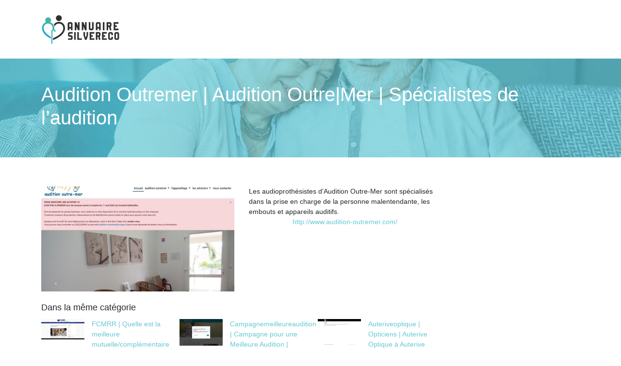

--- FILE ---
content_type: text/html; charset=UTF-8
request_url: https://www.annuaire-silvereco.com/audition-outremer-audition-outremer-specialistes-de-laudition/
body_size: 5536
content:

<!DOCTYPE html>
<html>
<head lang="fr-FR">
<meta charset="UTF-8">
<meta name="viewport" content="width=device-width">
<link rel="shortcut icon" href="https://www.annuaire-silvereco.com/wp-content/uploads/2021/11/ANNUAIRE-SILVERECO-FAVICON.svg" /><meta name='robots' content='max-image-preview:large' />
<link rel='dns-prefetch' href='//stackpath.bootstrapcdn.com' />
<title></title><meta name="description" content=""><link rel="alternate" title="oEmbed (JSON)" type="application/json+oembed" href="https://www.annuaire-silvereco.com/wp-json/oembed/1.0/embed?url=https%3A%2F%2Fwww.annuaire-silvereco.com%2Faudition-outremer-audition-outremer-specialistes-de-laudition%2F" />
<link rel="alternate" title="oEmbed (XML)" type="text/xml+oembed" href="https://www.annuaire-silvereco.com/wp-json/oembed/1.0/embed?url=https%3A%2F%2Fwww.annuaire-silvereco.com%2Faudition-outremer-audition-outremer-specialistes-de-laudition%2F&#038;format=xml" />
<style id='wp-img-auto-sizes-contain-inline-css' type='text/css'>
img:is([sizes=auto i],[sizes^="auto," i]){contain-intrinsic-size:3000px 1500px}
/*# sourceURL=wp-img-auto-sizes-contain-inline-css */
</style>
<style id='wp-block-library-inline-css' type='text/css'>
:root{--wp-block-synced-color:#7a00df;--wp-block-synced-color--rgb:122,0,223;--wp-bound-block-color:var(--wp-block-synced-color);--wp-editor-canvas-background:#ddd;--wp-admin-theme-color:#007cba;--wp-admin-theme-color--rgb:0,124,186;--wp-admin-theme-color-darker-10:#006ba1;--wp-admin-theme-color-darker-10--rgb:0,107,160.5;--wp-admin-theme-color-darker-20:#005a87;--wp-admin-theme-color-darker-20--rgb:0,90,135;--wp-admin-border-width-focus:2px}@media (min-resolution:192dpi){:root{--wp-admin-border-width-focus:1.5px}}.wp-element-button{cursor:pointer}:root .has-very-light-gray-background-color{background-color:#eee}:root .has-very-dark-gray-background-color{background-color:#313131}:root .has-very-light-gray-color{color:#eee}:root .has-very-dark-gray-color{color:#313131}:root .has-vivid-green-cyan-to-vivid-cyan-blue-gradient-background{background:linear-gradient(135deg,#00d084,#0693e3)}:root .has-purple-crush-gradient-background{background:linear-gradient(135deg,#34e2e4,#4721fb 50%,#ab1dfe)}:root .has-hazy-dawn-gradient-background{background:linear-gradient(135deg,#faaca8,#dad0ec)}:root .has-subdued-olive-gradient-background{background:linear-gradient(135deg,#fafae1,#67a671)}:root .has-atomic-cream-gradient-background{background:linear-gradient(135deg,#fdd79a,#004a59)}:root .has-nightshade-gradient-background{background:linear-gradient(135deg,#330968,#31cdcf)}:root .has-midnight-gradient-background{background:linear-gradient(135deg,#020381,#2874fc)}:root{--wp--preset--font-size--normal:16px;--wp--preset--font-size--huge:42px}.has-regular-font-size{font-size:1em}.has-larger-font-size{font-size:2.625em}.has-normal-font-size{font-size:var(--wp--preset--font-size--normal)}.has-huge-font-size{font-size:var(--wp--preset--font-size--huge)}.has-text-align-center{text-align:center}.has-text-align-left{text-align:left}.has-text-align-right{text-align:right}.has-fit-text{white-space:nowrap!important}#end-resizable-editor-section{display:none}.aligncenter{clear:both}.items-justified-left{justify-content:flex-start}.items-justified-center{justify-content:center}.items-justified-right{justify-content:flex-end}.items-justified-space-between{justify-content:space-between}.screen-reader-text{border:0;clip-path:inset(50%);height:1px;margin:-1px;overflow:hidden;padding:0;position:absolute;width:1px;word-wrap:normal!important}.screen-reader-text:focus{background-color:#ddd;clip-path:none;color:#444;display:block;font-size:1em;height:auto;left:5px;line-height:normal;padding:15px 23px 14px;text-decoration:none;top:5px;width:auto;z-index:100000}html :where(.has-border-color){border-style:solid}html :where([style*=border-top-color]){border-top-style:solid}html :where([style*=border-right-color]){border-right-style:solid}html :where([style*=border-bottom-color]){border-bottom-style:solid}html :where([style*=border-left-color]){border-left-style:solid}html :where([style*=border-width]){border-style:solid}html :where([style*=border-top-width]){border-top-style:solid}html :where([style*=border-right-width]){border-right-style:solid}html :where([style*=border-bottom-width]){border-bottom-style:solid}html :where([style*=border-left-width]){border-left-style:solid}html :where(img[class*=wp-image-]){height:auto;max-width:100%}:where(figure){margin:0 0 1em}html :where(.is-position-sticky){--wp-admin--admin-bar--position-offset:var(--wp-admin--admin-bar--height,0px)}@media screen and (max-width:600px){html :where(.is-position-sticky){--wp-admin--admin-bar--position-offset:0px}}

/*# sourceURL=wp-block-library-inline-css */
</style><style id='global-styles-inline-css' type='text/css'>
:root{--wp--preset--aspect-ratio--square: 1;--wp--preset--aspect-ratio--4-3: 4/3;--wp--preset--aspect-ratio--3-4: 3/4;--wp--preset--aspect-ratio--3-2: 3/2;--wp--preset--aspect-ratio--2-3: 2/3;--wp--preset--aspect-ratio--16-9: 16/9;--wp--preset--aspect-ratio--9-16: 9/16;--wp--preset--color--black: #000000;--wp--preset--color--cyan-bluish-gray: #abb8c3;--wp--preset--color--white: #ffffff;--wp--preset--color--pale-pink: #f78da7;--wp--preset--color--vivid-red: #cf2e2e;--wp--preset--color--luminous-vivid-orange: #ff6900;--wp--preset--color--luminous-vivid-amber: #fcb900;--wp--preset--color--light-green-cyan: #7bdcb5;--wp--preset--color--vivid-green-cyan: #00d084;--wp--preset--color--pale-cyan-blue: #8ed1fc;--wp--preset--color--vivid-cyan-blue: #0693e3;--wp--preset--color--vivid-purple: #9b51e0;--wp--preset--gradient--vivid-cyan-blue-to-vivid-purple: linear-gradient(135deg,rgb(6,147,227) 0%,rgb(155,81,224) 100%);--wp--preset--gradient--light-green-cyan-to-vivid-green-cyan: linear-gradient(135deg,rgb(122,220,180) 0%,rgb(0,208,130) 100%);--wp--preset--gradient--luminous-vivid-amber-to-luminous-vivid-orange: linear-gradient(135deg,rgb(252,185,0) 0%,rgb(255,105,0) 100%);--wp--preset--gradient--luminous-vivid-orange-to-vivid-red: linear-gradient(135deg,rgb(255,105,0) 0%,rgb(207,46,46) 100%);--wp--preset--gradient--very-light-gray-to-cyan-bluish-gray: linear-gradient(135deg,rgb(238,238,238) 0%,rgb(169,184,195) 100%);--wp--preset--gradient--cool-to-warm-spectrum: linear-gradient(135deg,rgb(74,234,220) 0%,rgb(151,120,209) 20%,rgb(207,42,186) 40%,rgb(238,44,130) 60%,rgb(251,105,98) 80%,rgb(254,248,76) 100%);--wp--preset--gradient--blush-light-purple: linear-gradient(135deg,rgb(255,206,236) 0%,rgb(152,150,240) 100%);--wp--preset--gradient--blush-bordeaux: linear-gradient(135deg,rgb(254,205,165) 0%,rgb(254,45,45) 50%,rgb(107,0,62) 100%);--wp--preset--gradient--luminous-dusk: linear-gradient(135deg,rgb(255,203,112) 0%,rgb(199,81,192) 50%,rgb(65,88,208) 100%);--wp--preset--gradient--pale-ocean: linear-gradient(135deg,rgb(255,245,203) 0%,rgb(182,227,212) 50%,rgb(51,167,181) 100%);--wp--preset--gradient--electric-grass: linear-gradient(135deg,rgb(202,248,128) 0%,rgb(113,206,126) 100%);--wp--preset--gradient--midnight: linear-gradient(135deg,rgb(2,3,129) 0%,rgb(40,116,252) 100%);--wp--preset--font-size--small: 13px;--wp--preset--font-size--medium: 20px;--wp--preset--font-size--large: 36px;--wp--preset--font-size--x-large: 42px;--wp--preset--spacing--20: 0.44rem;--wp--preset--spacing--30: 0.67rem;--wp--preset--spacing--40: 1rem;--wp--preset--spacing--50: 1.5rem;--wp--preset--spacing--60: 2.25rem;--wp--preset--spacing--70: 3.38rem;--wp--preset--spacing--80: 5.06rem;--wp--preset--shadow--natural: 6px 6px 9px rgba(0, 0, 0, 0.2);--wp--preset--shadow--deep: 12px 12px 50px rgba(0, 0, 0, 0.4);--wp--preset--shadow--sharp: 6px 6px 0px rgba(0, 0, 0, 0.2);--wp--preset--shadow--outlined: 6px 6px 0px -3px rgb(255, 255, 255), 6px 6px rgb(0, 0, 0);--wp--preset--shadow--crisp: 6px 6px 0px rgb(0, 0, 0);}:where(.is-layout-flex){gap: 0.5em;}:where(.is-layout-grid){gap: 0.5em;}body .is-layout-flex{display: flex;}.is-layout-flex{flex-wrap: wrap;align-items: center;}.is-layout-flex > :is(*, div){margin: 0;}body .is-layout-grid{display: grid;}.is-layout-grid > :is(*, div){margin: 0;}:where(.wp-block-columns.is-layout-flex){gap: 2em;}:where(.wp-block-columns.is-layout-grid){gap: 2em;}:where(.wp-block-post-template.is-layout-flex){gap: 1.25em;}:where(.wp-block-post-template.is-layout-grid){gap: 1.25em;}.has-black-color{color: var(--wp--preset--color--black) !important;}.has-cyan-bluish-gray-color{color: var(--wp--preset--color--cyan-bluish-gray) !important;}.has-white-color{color: var(--wp--preset--color--white) !important;}.has-pale-pink-color{color: var(--wp--preset--color--pale-pink) !important;}.has-vivid-red-color{color: var(--wp--preset--color--vivid-red) !important;}.has-luminous-vivid-orange-color{color: var(--wp--preset--color--luminous-vivid-orange) !important;}.has-luminous-vivid-amber-color{color: var(--wp--preset--color--luminous-vivid-amber) !important;}.has-light-green-cyan-color{color: var(--wp--preset--color--light-green-cyan) !important;}.has-vivid-green-cyan-color{color: var(--wp--preset--color--vivid-green-cyan) !important;}.has-pale-cyan-blue-color{color: var(--wp--preset--color--pale-cyan-blue) !important;}.has-vivid-cyan-blue-color{color: var(--wp--preset--color--vivid-cyan-blue) !important;}.has-vivid-purple-color{color: var(--wp--preset--color--vivid-purple) !important;}.has-black-background-color{background-color: var(--wp--preset--color--black) !important;}.has-cyan-bluish-gray-background-color{background-color: var(--wp--preset--color--cyan-bluish-gray) !important;}.has-white-background-color{background-color: var(--wp--preset--color--white) !important;}.has-pale-pink-background-color{background-color: var(--wp--preset--color--pale-pink) !important;}.has-vivid-red-background-color{background-color: var(--wp--preset--color--vivid-red) !important;}.has-luminous-vivid-orange-background-color{background-color: var(--wp--preset--color--luminous-vivid-orange) !important;}.has-luminous-vivid-amber-background-color{background-color: var(--wp--preset--color--luminous-vivid-amber) !important;}.has-light-green-cyan-background-color{background-color: var(--wp--preset--color--light-green-cyan) !important;}.has-vivid-green-cyan-background-color{background-color: var(--wp--preset--color--vivid-green-cyan) !important;}.has-pale-cyan-blue-background-color{background-color: var(--wp--preset--color--pale-cyan-blue) !important;}.has-vivid-cyan-blue-background-color{background-color: var(--wp--preset--color--vivid-cyan-blue) !important;}.has-vivid-purple-background-color{background-color: var(--wp--preset--color--vivid-purple) !important;}.has-black-border-color{border-color: var(--wp--preset--color--black) !important;}.has-cyan-bluish-gray-border-color{border-color: var(--wp--preset--color--cyan-bluish-gray) !important;}.has-white-border-color{border-color: var(--wp--preset--color--white) !important;}.has-pale-pink-border-color{border-color: var(--wp--preset--color--pale-pink) !important;}.has-vivid-red-border-color{border-color: var(--wp--preset--color--vivid-red) !important;}.has-luminous-vivid-orange-border-color{border-color: var(--wp--preset--color--luminous-vivid-orange) !important;}.has-luminous-vivid-amber-border-color{border-color: var(--wp--preset--color--luminous-vivid-amber) !important;}.has-light-green-cyan-border-color{border-color: var(--wp--preset--color--light-green-cyan) !important;}.has-vivid-green-cyan-border-color{border-color: var(--wp--preset--color--vivid-green-cyan) !important;}.has-pale-cyan-blue-border-color{border-color: var(--wp--preset--color--pale-cyan-blue) !important;}.has-vivid-cyan-blue-border-color{border-color: var(--wp--preset--color--vivid-cyan-blue) !important;}.has-vivid-purple-border-color{border-color: var(--wp--preset--color--vivid-purple) !important;}.has-vivid-cyan-blue-to-vivid-purple-gradient-background{background: var(--wp--preset--gradient--vivid-cyan-blue-to-vivid-purple) !important;}.has-light-green-cyan-to-vivid-green-cyan-gradient-background{background: var(--wp--preset--gradient--light-green-cyan-to-vivid-green-cyan) !important;}.has-luminous-vivid-amber-to-luminous-vivid-orange-gradient-background{background: var(--wp--preset--gradient--luminous-vivid-amber-to-luminous-vivid-orange) !important;}.has-luminous-vivid-orange-to-vivid-red-gradient-background{background: var(--wp--preset--gradient--luminous-vivid-orange-to-vivid-red) !important;}.has-very-light-gray-to-cyan-bluish-gray-gradient-background{background: var(--wp--preset--gradient--very-light-gray-to-cyan-bluish-gray) !important;}.has-cool-to-warm-spectrum-gradient-background{background: var(--wp--preset--gradient--cool-to-warm-spectrum) !important;}.has-blush-light-purple-gradient-background{background: var(--wp--preset--gradient--blush-light-purple) !important;}.has-blush-bordeaux-gradient-background{background: var(--wp--preset--gradient--blush-bordeaux) !important;}.has-luminous-dusk-gradient-background{background: var(--wp--preset--gradient--luminous-dusk) !important;}.has-pale-ocean-gradient-background{background: var(--wp--preset--gradient--pale-ocean) !important;}.has-electric-grass-gradient-background{background: var(--wp--preset--gradient--electric-grass) !important;}.has-midnight-gradient-background{background: var(--wp--preset--gradient--midnight) !important;}.has-small-font-size{font-size: var(--wp--preset--font-size--small) !important;}.has-medium-font-size{font-size: var(--wp--preset--font-size--medium) !important;}.has-large-font-size{font-size: var(--wp--preset--font-size--large) !important;}.has-x-large-font-size{font-size: var(--wp--preset--font-size--x-large) !important;}
/*# sourceURL=global-styles-inline-css */
</style>

<style id='classic-theme-styles-inline-css' type='text/css'>
/*! This file is auto-generated */
.wp-block-button__link{color:#fff;background-color:#32373c;border-radius:9999px;box-shadow:none;text-decoration:none;padding:calc(.667em + 2px) calc(1.333em + 2px);font-size:1.125em}.wp-block-file__button{background:#32373c;color:#fff;text-decoration:none}
/*# sourceURL=/wp-includes/css/classic-themes.min.css */
</style>
<link rel='stylesheet' id='default-css' href='https://www.annuaire-silvereco.com/wp-content/themes/generic-site/style.css?ver=4c7fbcb3cd19014b09c7f4ae63378aae' type='text/css' media='all' />
<link rel='stylesheet' id='bootstrap4-css' href='https://www.annuaire-silvereco.com/wp-content/themes/generic-site/css/bootstrap4/bootstrap.min.css?ver=4c7fbcb3cd19014b09c7f4ae63378aae' type='text/css' media='all' />
<link rel='stylesheet' id='font-awesome-css' href='https://stackpath.bootstrapcdn.com/font-awesome/4.7.0/css/font-awesome.min.css?ver=4c7fbcb3cd19014b09c7f4ae63378aae' type='text/css' media='all' />
<link rel='stylesheet' id='aos-css' href='https://www.annuaire-silvereco.com/wp-content/themes/generic-site/css/aos.css?ver=4c7fbcb3cd19014b09c7f4ae63378aae' type='text/css' media='all' />
<link rel='stylesheet' id='global-css' href='https://www.annuaire-silvereco.com/wp-content/themes/generic-site/css/global.css?ver=4c7fbcb3cd19014b09c7f4ae63378aae' type='text/css' media='all' />
<link rel='stylesheet' id='style-css' href='https://www.annuaire-silvereco.com/wp-content/themes/generic-site/css/template.css?ver=4c7fbcb3cd19014b09c7f4ae63378aae' type='text/css' media='all' />
<script type="text/javascript" src="https://www.annuaire-silvereco.com/wp-content/themes/generic-site/js/jquery.min.js?ver=4c7fbcb3cd19014b09c7f4ae63378aae" id="jquery-js"></script>
<link rel="https://api.w.org/" href="https://www.annuaire-silvereco.com/wp-json/" /><link rel="alternate" title="JSON" type="application/json" href="https://www.annuaire-silvereco.com/wp-json/wp/v2/posts/313" /><link rel="EditURI" type="application/rsd+xml" title="RSD" href="https://www.annuaire-silvereco.com/xmlrpc.php?rsd" />
<link rel="canonical" href="https://www.annuaire-silvereco.com/audition-outremer-audition-outremer-specialistes-de-laudition/" />
<link rel='shortlink' href='https://www.annuaire-silvereco.com/?p=313' />
<meta name="google-site-verification" content="wExM2fVT44_dAOe0oMoQXfMJrhaoRfwNe25Bo6-hXiE" />
<style type="text/css">
	
.default_color_background,.menu-bars{background-color : #64C8D4 }
.default_color_text,a,h1 span,h2 span,h3 span,h4 span,h5 span,h6 span{color :#64C8D4 }
.default_color_border{border-color : #64C8D4 }
.navigation li a,.navigation li.disabled,.navigation li.active a{background-color: #64C8D4;}
.fa-bars,.overlay-nav .close{color: #64C8D4;}
nav li a:after{background-color: #64C8D4;}
a{color : #64C8D4 }
.archive h2 a{color :#222}
.scrolling-down{background-color:#18191B;}
.main-menu.scrolling-down{-webkit-box-shadow: 0 2px 13px 0 rgba(0, 0, 0, .1);-moz-box-shadow: 0 2px 13px 0 rgba(0, 0, 0, .1);box-shadow: 0 2px 13px 0 rgba(0, 0, 0, .1);}	
nav li a{color:#64C8D4!important;}
nav li:hover > a,.current-menu-item > a{color:#222!important;}
.scrolling-down nav li a{color:#fff!important;}
.archive h1{color:#fff!important;}
.single h1{color:#fff!important;}
.archive .readmore{background-color:#64C8D4;}
.archive .readmore{color:#fff;}
.archive .readmore:hover{background-color:#0a0a0a;}
.archive .readmore:hover{color:#fff;}
.scrolling-down .logo-main{display: none;}
.scrolling-down .logo-sticky{display:inline-block;}
.home h1,.home h2,.home h3,.home h4,.home h5,.home h6,.home-widget{color:#fff;font-size:18px;padding:8px 12px;border-radius: 4px;}
.top-banner{background-size: cover;background-position: center;}
.top-search{padding:100px 0}
.top-search input[type='text']{border: transparent;padding: 6px 15px;width: 45%;border-radius: 4px;}
.top-search input[type='submit']{border: transparent;color: #222; background: #fff;padding: 6px 15px;border-radius: 4px;}
.archive .readmore{padding: 6px 15px;border-radius: 4px;font-size: 16px;}
.subheader{padding:50px 0}
footer .copyright{border-top:transparent}
footer{padding:50px 0}
footer .copyright{color:#fff;padding-top:0;text-align:center}</style></head>
<body class="wp-singular post-template-default single single-post postid-313 single-format-standard wp-theme-generic-site " style="">	
<div id="before-menu"></div><div class="normal-menu menu-to-right main-menu ">	
<div class="container">

<nav class="navbar navbar-expand-xl pl-0 pr-0">

<a id="logo" href="https://www.annuaire-silvereco.com">
<img class="logo-main" src="https://www.annuaire-silvereco.com/wp-content/uploads/2021/11/ANNUAIRE-SILVERECO.svg" alt="logo">
<img class="logo-sticky" src="https://www.annuaire-silvereco.com/wp-content/uploads/2021/11/ANNUAIRE-SILVERECO.svg" alt="logo"></a>
	


<button class="navbar-toggler" type="button" data-toggle="collapse" data-target="#navbarsExample06" aria-controls="navbarsExample06" aria-expanded="false" aria-label="Toggle navigation">
<span class="navbar-toggler-icon">
<div class="menu_btn">	
<div class="menu-bars"></div>
<div class="menu-bars"></div>
<div class="menu-bars"></div>
</div>
</span>
</button> 
<div class="collapse navbar-collapse" id="navbarsExample06">
<div id="main-menu" class="navbar-nav ml-auto"></div>
</div>
</nav>
</div>
</div>
<div class="main">
<div class="container-fluid">  


<div class="subheader" style="background-position:center;background-image:url(https://www.annuaire-silvereco.com/wp-content/uploads/2021/11/senior-1.webp);">
<div id="mask" style=""></div> 
<div class="container"><h1 class="title">Audition Outremer | Audition Outre|Mer | Spécialistes de l&rsquo;audition</h1></div>
</div>



<div class="container">
<div class="row">
<div class="post-data col-md-9 col-lg-9 col-xs-12">
<div class="row">
<div class="col-md-6 col-xs-12">

<div class="post-thumb text-center">
<img width="550" height="300" src="https://www.annuaire-silvereco.com/wp-content/uploads/2021/12/37933835-550x300.jpg" class="attachment-post-large size-post-large wp-post-image" alt="" decoding="async" fetchpriority="high" /></div>

</div>

<div class="col-md-6 col-xs-12">

<div class="blog-post-content mb-5">
Les audioprothésistes d'Audition Outre-Mer sont spécialisés dans la prise en charge de la personne malentendante, les embouts et appareils auditifs.<div class='text-center'><a href="http://www.audition-outremer.com/">http://www.audition-outremer.com/</a></div>
  
</div>

</div>
</div>

<div class="related">Dans la même catégorie</div>
<div class="related-post">
<div class='row'>
<div class="col-md-4 post col-xs-12"> 


<div class="post-element">
<a href="https://www.annuaire-silvereco.com/fcmrr-quelle-est-la-meilleure-mutuelle-complementaire-sante-pour-les-seniors/">
<div class="row"> 
<div class="col-5"><img width="300" height="143" src="https://www.annuaire-silvereco.com/wp-content/uploads/2024/04/capt-20240411-172931-300x143.png" class="attachment-medium size-medium wp-post-image" alt="" decoding="async" srcset="https://www.annuaire-silvereco.com/wp-content/uploads/2024/04/capt-20240411-172931-300x143.png 300w, https://www.annuaire-silvereco.com/wp-content/uploads/2024/04/capt-20240411-172931-1024x490.png 1024w, https://www.annuaire-silvereco.com/wp-content/uploads/2024/04/capt-20240411-172931-768x367.png 768w, https://www.annuaire-silvereco.com/wp-content/uploads/2024/04/capt-20240411-172931-1536x735.png 1536w, https://www.annuaire-silvereco.com/wp-content/uploads/2024/04/capt-20240411-172931-800x380.png 800w, https://www.annuaire-silvereco.com/wp-content/uploads/2024/04/capt-20240411-172931.png 1861w" sizes="(max-width: 300px) 100vw, 300px" /></div>
<div class="col-7 pl-0"><div class="title-related">FCMRR | Quelle est la meilleure mutuelle/complémentaire santé pour les seniors ?</div></div>
</div>
</a>
</div>


</div>
<div class="col-md-4 post col-xs-12"> 


<div class="post-element">
<a href="https://www.annuaire-silvereco.com/campagnemeilleureaudition-campagne-pour-une-meilleure-audition-testez-votre-audition/">
<div class="row"> 
<div class="col-5"><img width="300" height="188" src="https://www.annuaire-silvereco.com/wp-content/uploads/2021/12/1127886637-300x188.jpg" class="attachment-medium size-medium wp-post-image" alt="" decoding="async" srcset="https://www.annuaire-silvereco.com/wp-content/uploads/2021/12/1127886637-300x188.jpg 300w, https://www.annuaire-silvereco.com/wp-content/uploads/2021/12/1127886637.jpg 550w" sizes="(max-width: 300px) 100vw, 300px" /></div>
<div class="col-7 pl-0"><div class="title-related">Campagnemeilleureaudition | Campagne pour une Meilleure Audition | Testez votre audition.</div></div>
</div>
</a>
</div>


</div>
<div class="col-md-4 post col-xs-12"> 


<div class="post-element">
<a href="https://www.annuaire-silvereco.com/auteriveoptique-opticiens-auterive-optique-a-auterive/">
<div class="row"> 
<div class="col-5"><img width="300" height="188" src="https://www.annuaire-silvereco.com/wp-content/uploads/2021/12/321821750-300x188.jpg" class="attachment-medium size-medium wp-post-image" alt="" decoding="async" loading="lazy" srcset="https://www.annuaire-silvereco.com/wp-content/uploads/2021/12/321821750-300x188.jpg 300w, https://www.annuaire-silvereco.com/wp-content/uploads/2021/12/321821750.jpg 550w" sizes="auto, (max-width: 300px) 100vw, 300px" /></div>
<div class="col-7 pl-0"><div class="title-related">Auteriveoptique | Opticiens | Auterive Optique à Auterive</div></div>
</div>
</a>
</div>


</div>
</div>
</div>


</div><!---post-data--->
<div class="col-md-3 col-xs-12 col-lg-3">
<div class="sidebar">
<div class="widget-area">
</div>
</div>
</div>
<!----sidebar--->
</div>
</div>
</div>




</div>
</div>
</div>
<footer style="background-color:#0a0a0a">
<div class="copyright-bloc text-center"><div class="container"></div></div></footer>


<script type="speculationrules">
{"prefetch":[{"source":"document","where":{"and":[{"href_matches":"/*"},{"not":{"href_matches":["/wp-*.php","/wp-admin/*","/wp-content/uploads/*","/wp-content/*","/wp-content/plugins/*","/wp-content/themes/generic-site/*","/*\\?(.+)"]}},{"not":{"selector_matches":"a[rel~=\"nofollow\"]"}},{"not":{"selector_matches":".no-prefetch, .no-prefetch a"}}]},"eagerness":"conservative"}]}
</script>
<script type="text/javascript" src="https://www.annuaire-silvereco.com/wp-content/themes/generic-site/js/bootstrap.min.js" id="bootstrap4-js"></script>
<script type="text/javascript" src="https://www.annuaire-silvereco.com/wp-content/themes/generic-site/js/aos.js" id="aos-js"></script>
<script type="text/javascript" src="https://www.annuaire-silvereco.com/wp-content/themes/generic-site/js/rellax.min.js" id="rellax-js"></script>
<script type="text/javascript" src="https://www.annuaire-silvereco.com/wp-content/themes/generic-site/js/default_script.js" id="default_script-js"></script>

<script type="text/javascript">
jQuery('.remove-margin-bottom').parent(".so-panel").css("margin-bottom","0px");
</script>
<script type="text/javascript">
var nav = jQuery('.main-menu:not(.creative-menu-open)');
var menu_height = jQuery(".main-menu").height();	
jQuery(window).scroll(function () {	
if (jQuery(this).scrollTop() > 125) {	
nav.addClass("fixed-menu");
jQuery(".main-menu").addClass("scrolling-down");
jQuery("#before-menu").css("height",menu_height);
setTimeout(function(){ jQuery('.fixed-menu').css("top", "0"); },600)
} else {
jQuery(".main-menu").removeClass("scrolling-down");
nav.removeClass("fixed-menu");
jQuery("#before-menu").css("height","0px");
jQuery('.fixed-menu').css("top", "-200px");
nav.attr('style', '');
}
});
</script>
<script type="text/javascript">
AOS.init({
  once: true,
});
</script>

	

<script type="text/javascript">
$(document).ready(function() {
$( ".blog-post-content img" ).on( "click", function() {
var url_img = $(this).attr('src');
$('.img-fullscreen').html("<div><img src='"+url_img+"'></div>");
$('.img-fullscreen').fadeIn();
});
$('.img-fullscreen').on( "click", function() {
$(this).empty();
$('.img-fullscreen').hide();
});
});
</script>

<div class="img-fullscreen"></div>

</body>
</html>   

--- FILE ---
content_type: image/svg+xml
request_url: https://www.annuaire-silvereco.com/wp-content/uploads/2021/11/ANNUAIRE-SILVERECO.svg
body_size: 3959
content:
<?xml version="1.0" encoding="utf-8"?>
<!-- Generator: Adobe Illustrator 16.0.0, SVG Export Plug-In . SVG Version: 6.00 Build 0)  -->
<!DOCTYPE svg PUBLIC "-//W3C//DTD SVG 1.1//EN" "http://www.w3.org/Graphics/SVG/1.1/DTD/svg11.dtd">
<svg version="1.1" id="Calque_1" xmlns="http://www.w3.org/2000/svg" xmlns:xlink="http://www.w3.org/1999/xlink" x="0px" y="0px"
	 width="163.167px" height="65px" viewBox="0 0 163.167 65" enable-background="new 0 0 163.167 65" xml:space="preserve">
<path fill-rule="evenodd" clip-rule="evenodd" fill="#303030" d="M25.992,22.473c0.111-0.153,0.225-0.306,0.343-0.456
	c0.96-1.213,2.141-2.262,3.507-3.08c2.05-1.228,4.349-1.84,6.641-1.84s4.59,0.612,6.641,1.84c1.988,1.189,3.436,2.852,4.405,4.789
	c1.034,2.069,1.511,4.427,1.511,6.83c0,4.494-2.07,8.873-6.159,12.958c-3.833,3.831-9.472,7.422-16.866,10.608l-0.689,0.296
	l-0.69-0.291c-0.111-0.046-0.242-0.104-0.388-0.168v-3.885c0.351,0.168,0.714,0.342,1.073,0.503
	c6.641-2.931,11.682-6.16,15.081-9.559c3.391-3.391,5.11-6.924,5.11-10.463c0-1.898-0.356-3.719-1.125-5.256
	c-0.677-1.359-1.685-2.518-3.068-3.344c-1.482-0.887-3.156-1.331-4.835-1.331c-1.679,0-3.353,0.444-4.835,1.331
	c-1,0.598-1.861,1.361-2.556,2.239c-0.553,0.699-1.004,1.485-1.342,2.327c-0.281-1.09-0.69-2.145-1.225-3.14
	C26.358,23.071,26.18,22.768,25.992,22.473 M36.36,3.425c3.333,0,6.037,2.703,6.037,6.037c0,3.335-2.703,6.037-6.037,6.037
	c-3.335,0-6.039-2.702-6.039-6.037C30.321,6.128,33.025,3.425,36.36,3.425z"/>
<g>
	<defs>
		<path id="SVGID_1_" d="M19.833,51.938c-5.448-2.881-9.826-6.115-12.909-9.507c-3.471-3.817-5.352-7.864-5.352-11.876
			c0-2.403,0.476-4.761,1.51-6.83c0.969-1.938,2.417-3.6,4.406-4.789c0.725-0.435,1.481-0.791,2.257-1.07
			c-0.955-1.069-1.535-2.479-1.535-4.021c0-3.334,2.704-6.037,6.038-6.037c3.335,0,6.038,2.703,6.038,6.037
			c0,1.576-0.604,3.012-1.594,4.088c0.713,0.27,1.407,0.604,2.077,1.004c2.047,1.224,3.673,2.961,4.758,4.981
			c1.075,2.003,1.622,4.288,1.527,6.638h0.004v2.439c0.494,0.22,0.939,0.528,1.315,0.903c0.789,0.79,1.276,1.877,1.276,3.083
			c0,0.609-0.494,1.102-1.103,1.102c-0.609,0-1.103-0.492-1.103-1.102c0-0.595-0.241-1.134-0.629-1.523
			c-0.389-0.389-0.928-0.629-1.522-0.629c-0.593,0-1.131,0.24-1.52,0.629c-0.389,0.39-0.629,0.929-0.629,1.523v24.728
			c0,0.609-0.495,1.103-1.103,1.103c-0.61,0-1.104-0.493-1.104-1.103V36.981c0-1.206,0.489-2.293,1.277-3.083
			c0.377-0.375,0.823-0.684,1.316-0.903v-2.439l0.006-0.074c0.081-1.733-0.318-3.422-1.109-4.896
			c-0.792-1.477-1.977-2.74-3.463-3.629c-1.482-0.887-3.156-1.331-4.834-1.331c-1.679,0-3.353,0.444-4.835,1.331
			C7.912,22.782,6.903,23.94,6.227,25.3C5.456,26.837,5.1,28.657,5.1,30.556c0,3.104,1.558,6.347,4.431,9.505
			c2.51,2.763,5.992,5.431,10.303,7.873V51.938z"/>
	</defs>
	<clipPath id="SVGID_2_">
		<use xlink:href="#SVGID_1_"  overflow="visible"/>
	</clipPath>
	<linearGradient id="SVGID_3_" gradientUnits="userSpaceOnUse" x1="41.1509" y1="-8.7681" x2="1.9559" y2="74.4644">
		<stop  offset="0" style="stop-color:#6DBE82"/>
		<stop  offset="1" style="stop-color:#00A0E8"/>
	</linearGradient>
	<rect x="-15.21" y="-13.051" clip-path="url(#SVGID_2_)" fill="url(#SVGID_3_)" width="81.032" height="75.862"/>
</g>
<g>
	<path d="M68.423-25.5l-0.084-0.731h-0.036c-0.324,0.456-0.947,0.863-1.775,0.863c-1.175,0-1.774-0.828-1.774-1.667
		c0-1.403,1.247-2.171,3.49-2.159v-0.12c0-0.479-0.132-1.343-1.319-1.343c-0.54,0-1.104,0.168-1.512,0.432l-0.239-0.695
		c0.479-0.312,1.175-0.516,1.906-0.516c1.775,0,2.207,1.211,2.207,2.375v2.171c0,0.503,0.024,0.995,0.096,1.391H68.423z
		 M68.267-28.462c-1.151-0.024-2.458,0.18-2.458,1.307c0,0.684,0.455,1.008,0.995,1.008c0.756,0,1.235-0.48,1.403-0.972
		c0.036-0.108,0.06-0.228,0.06-0.336V-28.462z"/>
	<path d="M70.994-29.734c0-0.6-0.013-1.091-0.049-1.571h0.936l0.061,0.959h0.023c0.288-0.552,0.96-1.091,1.919-1.091
		c0.804,0,2.051,0.479,2.051,2.47v3.466h-1.055v-3.346c0-0.936-0.348-1.715-1.344-1.715c-0.695,0-1.235,0.492-1.415,1.079
		c-0.048,0.132-0.072,0.312-0.072,0.492v3.49h-1.055V-29.734z"/>
	<path d="M77.654-29.734c0-0.6-0.013-1.091-0.049-1.571h0.936l0.061,0.959h0.023c0.288-0.552,0.96-1.091,1.919-1.091
		c0.804,0,2.051,0.479,2.051,2.47v3.466H81.54v-3.346c0-0.936-0.348-1.715-1.344-1.715c-0.695,0-1.235,0.492-1.415,1.079
		c-0.048,0.132-0.072,0.312-0.072,0.492v3.49h-1.055V-29.734z"/>
	<path d="M89.169-27.083c0,0.6,0.013,1.127,0.049,1.583h-0.936l-0.061-0.947h-0.023c-0.276,0.467-0.888,1.079-1.919,1.079
		c-0.912,0-2.003-0.503-2.003-2.542v-3.394h1.055v3.214c0,1.103,0.336,1.847,1.296,1.847c0.707,0,1.199-0.492,1.391-0.959
		c0.061-0.156,0.097-0.348,0.097-0.54v-3.562h1.055V-27.083z"/>
	<path d="M94.139-25.5l-0.084-0.731h-0.036c-0.323,0.456-0.947,0.863-1.775,0.863c-1.175,0-1.774-0.828-1.774-1.667
		c0-1.403,1.247-2.171,3.49-2.159v-0.12c0-0.479-0.132-1.343-1.319-1.343c-0.54,0-1.104,0.168-1.512,0.432l-0.239-0.695
		c0.479-0.312,1.175-0.516,1.906-0.516c1.775,0,2.207,1.211,2.207,2.375v2.171c0,0.503,0.024,0.995,0.096,1.391H94.139z
		 M93.983-28.462c-1.151-0.024-2.458,0.18-2.458,1.307c0,0.684,0.455,1.008,0.995,1.008c0.756,0,1.235-0.48,1.403-0.972
		c0.036-0.108,0.06-0.228,0.06-0.336V-28.462z"/>
	<path d="M97.884-32.936c0.012,0.36-0.252,0.648-0.672,0.648c-0.371,0-0.636-0.288-0.636-0.648c0-0.372,0.276-0.66,0.66-0.66
		C97.632-33.596,97.884-33.308,97.884-32.936z M96.709-25.5v-5.805h1.055v5.805H96.709z"/>
	<path d="M99.517-29.494c0-0.684-0.013-1.271-0.049-1.811h0.924l0.036,1.139h0.048c0.264-0.779,0.899-1.271,1.608-1.271
		c0.119,0,0.203,0.012,0.299,0.036v0.996c-0.107-0.024-0.215-0.036-0.359-0.036c-0.744,0-1.271,0.564-1.416,1.355
		c-0.023,0.144-0.048,0.312-0.048,0.492v3.094h-1.043V-29.494z"/>
	<path d="M103.908-28.21c0.023,1.427,0.936,2.015,1.99,2.015c0.756,0,1.211-0.132,1.607-0.3l0.18,0.756
		c-0.371,0.168-1.008,0.36-1.93,0.36c-1.787,0-2.855-1.175-2.855-2.927c0-1.751,1.031-3.13,2.723-3.13
		c1.895,0,2.398,1.667,2.398,2.734c0,0.216-0.023,0.384-0.035,0.492H103.908z M107.002-28.966c0.012-0.671-0.275-1.715-1.463-1.715
		c-1.066,0-1.535,0.983-1.619,1.715H107.002z"/>
	<path d="M112.115-29.134v0.779h-2.963v-0.779H112.115z"/>
	<path d="M113.209-26.58c0.311,0.204,0.863,0.42,1.391,0.42c0.768,0,1.127-0.384,1.127-0.863c0-0.504-0.299-0.78-1.078-1.067
		c-1.045-0.372-1.535-0.948-1.535-1.644c0-0.935,0.756-1.703,2.002-1.703c0.588,0,1.104,0.167,1.428,0.359l-0.264,0.768
		c-0.229-0.144-0.648-0.335-1.188-0.335c-0.623,0-0.971,0.36-0.971,0.792c0,0.479,0.348,0.695,1.102,0.983
		c1.008,0.384,1.523,0.888,1.523,1.751c0,1.02-0.791,1.739-2.17,1.739c-0.637,0-1.223-0.156-1.631-0.396L113.209-26.58z"/>
	<path d="M119.279-32.936c0.012,0.36-0.252,0.648-0.672,0.648c-0.371,0-0.635-0.288-0.635-0.648c0-0.372,0.275-0.66,0.66-0.66
		C119.027-33.596,119.279-33.308,119.279-32.936z M118.105-25.5v-5.805h1.055v5.805H118.105z"/>
	<path d="M120.912-34.015h1.055v8.515h-1.055V-34.015z"/>
	<path d="M124.152-31.305l1.139,3.262c0.191,0.527,0.348,1.007,0.469,1.487h0.035c0.133-0.48,0.301-0.96,0.492-1.487l1.127-3.262
		h1.104l-2.279,5.805h-1.008l-2.205-5.805H124.152z"/>
	<path d="M129.984-28.21c0.023,1.427,0.936,2.015,1.99,2.015c0.756,0,1.211-0.132,1.607-0.3l0.18,0.756
		c-0.371,0.168-1.008,0.36-1.93,0.36c-1.787,0-2.855-1.175-2.855-2.927c0-1.751,1.031-3.13,2.723-3.13
		c1.895,0,2.398,1.667,2.398,2.734c0,0.216-0.023,0.384-0.035,0.492H129.984z M133.078-28.966c0.012-0.671-0.275-1.715-1.463-1.715
		c-1.066,0-1.535,0.983-1.619,1.715H133.078z"/>
	<path d="M135.408-29.494c0-0.684-0.012-1.271-0.049-1.811h0.924l0.037,1.139h0.047c0.264-0.779,0.9-1.271,1.607-1.271
		c0.121,0,0.203,0.012,0.301,0.036v0.996c-0.109-0.024-0.217-0.036-0.361-0.036c-0.742,0-1.271,0.564-1.414,1.355
		c-0.023,0.144-0.049,0.312-0.049,0.492v3.094h-1.043V-29.494z"/>
	<path d="M139.799-28.21c0.025,1.427,0.936,2.015,1.992,2.015c0.756,0,1.211-0.132,1.607-0.3l0.18,0.756
		c-0.373,0.168-1.008,0.36-1.932,0.36c-1.787,0-2.854-1.175-2.854-2.927c0-1.751,1.031-3.13,2.723-3.13
		c1.895,0,2.398,1.667,2.398,2.734c0,0.216-0.025,0.384-0.037,0.492H139.799z M142.895-28.966c0.012-0.671-0.277-1.715-1.463-1.715
		c-1.068,0-1.535,0.983-1.619,1.715H142.895z"/>
	<path d="M149.361-25.716c-0.275,0.144-0.887,0.336-1.668,0.336c-1.75,0-2.889-1.188-2.889-2.962c0-1.787,1.223-3.083,3.117-3.083
		c0.623,0,1.176,0.156,1.463,0.3l-0.24,0.815c-0.25-0.144-0.646-0.276-1.223-0.276c-1.33,0-2.051,0.984-2.051,2.195
		c0,1.343,0.863,2.171,2.016,2.171c0.6,0,0.994-0.156,1.295-0.288L149.361-25.716z"/>
	<path d="M155.781-28.45c0,2.146-1.486,3.082-2.891,3.082c-1.57,0-2.781-1.151-2.781-2.986c0-1.943,1.27-3.082,2.877-3.082
		C154.654-31.437,155.781-30.226,155.781-28.45z M151.176-28.391c0,1.271,0.732,2.231,1.764,2.231c1.008,0,1.762-0.947,1.762-2.255
		c0-0.983-0.49-2.23-1.738-2.23S151.176-29.494,151.176-28.391z"/>
</g>
<g>
	<path fill="#303030" d="M61.36,17.725c0.919,0,1.699,0.318,2.338,0.954c0.64,0.636,0.971,1.429,0.994,2.379v13.341H61.36v-3.333
		h-3.333v3.333h-3.333V21.057c0.023-0.95,0.354-1.743,0.994-2.379c0.64-0.636,1.419-0.954,2.338-0.954H61.36z M61.36,27.722v-6.665
		h-3.333v6.665H61.36z"/>
	<path fill="#303030" d="M79.199,17.725v16.674h-3.333l-3.333-8.009v8.009h-3.333V17.725h3.333l3.333,7.998v-7.998H79.199z"/>
	<path fill="#303030" d="M93.706,17.725v16.674h-3.333l-3.333-8.009v8.009h-3.333V17.725h3.333l3.333,7.998v-7.998H93.706z"/>
	<path fill="#303030" d="M108.213,31.066c-0.023,0.942-0.354,1.733-0.994,2.374c-0.639,0.639-1.42,0.959-2.338,0.959h-3.332
		c-0.92,0-1.7-0.32-2.34-0.959c-0.639-0.64-0.97-1.431-0.994-2.374V17.725h3.334v13.341h3.332V17.725h3.332V31.066z"/>
	<path fill="#303030" d="M119.387,17.725c0.919,0,1.699,0.318,2.339,0.954c0.64,0.636,0.971,1.429,0.994,2.379v13.341h-3.333v-3.333
		h-3.332v3.333h-3.333V21.057c0.023-0.95,0.354-1.743,0.994-2.379c0.64-0.636,1.419-0.954,2.339-0.954H119.387z M119.387,27.722
		v-6.665h-3.332v6.665H119.387z"/>
	<path fill="#303030" d="M127.229,17.725h3.333v16.674h-3.333V17.725z"/>
	<path fill="#303030" d="M141.735,17.725c0.919,0,1.699,0.318,2.339,0.954c0.64,0.636,0.971,1.429,0.994,2.379v3.333
		c-0.008,0.651-0.171,1.233-0.489,1.747c-0.317,0.513-0.741,0.912-1.27,1.195l1.759,7.067h-3.333l-1.666-6.676h-1.666v6.676h-3.333
		V17.725H141.735z M141.735,24.39v-3.333h-3.332v3.333H141.735z"/>
	<path fill="#303030" d="M159.575,21.057h-6.665v3.333h3.332v3.333h-3.332v3.344h6.665v3.333h-9.998V17.725h9.998V21.057z"/>
</g>
<g>
	<path fill="#303030" d="M64.853,41.539h-6.392v3.196h3.196c0.882,0,1.629,0.307,2.243,0.92c0.613,0.614,0.931,1.373,0.953,2.276
		v3.207c-0.022,0.904-0.34,1.663-0.953,2.276c-0.614,0.613-1.361,0.92-2.243,0.92h-6.392v-3.196h6.392v-3.207h-3.196
		c-0.882,0-1.629-0.305-2.243-0.915c-0.613-0.609-0.931-1.37-0.953-2.281v-3.196c0.022-0.911,0.34-1.671,0.953-2.281
		c0.614-0.609,1.361-0.915,2.243-0.915h6.392V41.539z"/>
	<path fill="#303030" d="M68.049,38.343h3.196v15.992h-3.196V38.343z"/>
	<path fill="#303030" d="M77.638,51.139h6.392v3.196h-9.588V38.343h3.196V51.139z"/>
	<path fill="#303030" d="M93.618,38.343h3.196v6.393l-3.196,9.6h-3.196l-3.196-9.6v-6.393h3.196v6.393l1.598,4.794l1.598-4.794
		V38.343z"/>
	<path fill="#303030" d="M109.6,41.539h-6.393v3.196h3.195v3.196h-3.195v3.207h6.393v3.196h-9.589V38.343h9.589V41.539z"/>
	<path fill="#303030" d="M119.188,38.343c0.881,0,1.629,0.306,2.242,0.915c0.613,0.61,0.932,1.37,0.953,2.281v3.196
		c-0.008,0.625-0.164,1.184-0.469,1.676s-0.711,0.874-1.217,1.146l1.686,6.778h-3.195l-1.598-6.403h-1.6v6.403h-3.195V38.343
		H119.188z M119.188,44.735v-3.196h-3.197v3.196H119.188z"/>
	<path fill="#303030" d="M135.168,41.539h-6.393v3.196h3.197v3.196h-3.197v3.207h6.393v3.196h-9.588V38.343h9.588V41.539z"/>
	<path fill="#303030" d="M147.953,44.735h-3.197v-3.196h-3.195v9.6h3.195v-3.207h3.197v3.207c-0.023,0.904-0.34,1.663-0.953,2.276
		c-0.615,0.613-1.361,0.92-2.244,0.92h-3.195c-0.883,0-1.629-0.307-2.242-0.92c-0.615-0.613-0.932-1.372-0.955-2.276v-9.6
		c0.023-0.911,0.34-1.671,0.955-2.281c0.613-0.609,1.359-0.915,2.242-0.915h3.195c0.883,0,1.629,0.306,2.244,0.915
		c0.613,0.61,0.93,1.37,0.953,2.281V44.735z"/>
	<path fill="#303030" d="M160.738,51.139c-0.023,0.904-0.34,1.663-0.953,2.276c-0.615,0.613-1.361,0.92-2.244,0.92h-3.195
		c-0.883,0-1.629-0.307-2.242-0.92c-0.615-0.613-0.932-1.372-0.955-2.276v-9.6c0.023-0.911,0.34-1.671,0.955-2.281
		c0.613-0.609,1.359-0.915,2.242-0.915h3.195c0.883,0,1.629,0.306,2.244,0.915c0.613,0.61,0.93,1.37,0.953,2.281V51.139z
		 M157.541,51.139v-9.6h-3.195v9.6H157.541z"/>
</g>
<g>
</g>
<g>
</g>
<g>
</g>
<g>
</g>
<g>
</g>
<g>
</g>
</svg>
